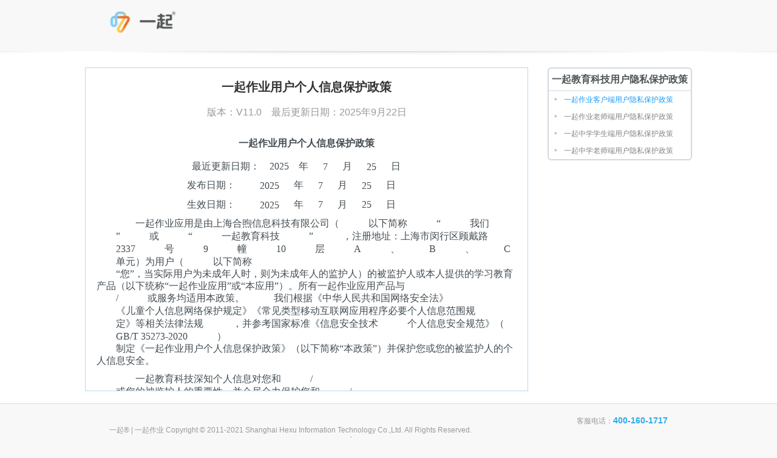

--- FILE ---
content_type: text/html; charset=UTF-8
request_url: http://www.17zuoye.com/help/privacyprotection.vpage
body_size: 3653
content:
<!doctype html>
<html>
<head>
<meta http-equiv="Content-Type" content="text/html; charset=utf-8" />
<meta name="renderer" content="webkit" />
<meta http-equiv="Cache-Control" content="no-siteapp" />
<meta http-equiv="X-UA-Compatible" content="IE=Edge, chrome=1"/>
<meta name="keywords" content="一起小学下载，一起小学学生，学生APP，学生端下载，在线教育平台">
<meta name="description" content="一起教育科技是一个学生、老师和家长三方互动的作业平台，老师轻松推荐练习，学生快乐做作业，家长可以定期查看孩子的学习进度及报告，情景交融的学习模式，让孩子轻松搞定各科学习！一起教育科技，让学习成为美好体验。">
<meta property="qc:admins" content="2501263117617257156375" />
<link rel="shortcut icon" href="/favicon.ico" type="image/x-icon" />
    <script type="text/javascript">
        (function(){
            var tid = setInterval(function(){
                if(typeof($) == "function" && typeof($17) == "function"){
                    var uid = "",cUid = $.cookie("uid");
                    if(uid && uid != cUid) {
                        clearInterval(tid);
                        var goHome = function(){ location.href="/"; return false; };
                        $17.alert("您同时用了两个不同账号登录，请刷新页面", goHome, goHome);
                    }
                }
            }, 5000);
        })();
    </script>

    <title>一起教育科技</title>
<script src='https://cdn-cnc.17zuoye.cn/public/plugin/jquery/jquery-3.6.1.min-V20231117233911.js' type='text/javascript' charset='utf-8'></script><script src='https://cdn-cnc.17zuoye.cn/public/script/jqself-migrate.min-V20231117233911.js' type='text/javascript' charset='utf-8'></script><script src='https://cdn-cnc.17zuoye.cn/public/plugin/jquery/jquery-migrate-3.4.0.min-V20231117233911.js' type='text/javascript' charset='utf-8'></script><script src='https://cdn-cnc.17zuoye.cn/public/plugin/jquery-utils/jquery-utils-V20160711112440.js' type='text/javascript' charset='utf-8'></script><script src='https://cdn-cnc.17zuoye.cn/public/plugin/json2-V20160711112428.js' type='text/javascript' charset='utf-8'></script>
<link href='https://cdn-cnc.17zuoye.cn/public/skin/default/css/help.min-V20200702225133.css' rel='stylesheet' type='text/css' charset='utf-8' /><script type="text/javascript">
    window._17zuoye = window._17zuoye || {};
    window._17zuoye.pathPattern = '/help/{page}.vpage';
    window._17zuoye.realRemoteAddr = '3.148.145.100';
</script>
</head>
<body>
	<div class="header" >
        <div class="navigation">
            <span class="logo"><a href="/" style="text-indent: -9999px; display: block;width:117px;height:45px;border:none;">一起教育科技</a></span>
        </div>
	</div>
	<div class="main" style="height: 74%;">
<style>
    .main{width:1000px!important;}
    .help-right{ float: right; width: 234px; border: 2px solid #d3d8df; border-radius: 6px; margin-bottom: 15px;}
    .help-right h2{ color: #4e5656; font-size: 18px; text-align: center; height: 36px; line-height: 36px; border-bottom: 1px solid #d3d8df;}
    .help-right li{ height: 28px; line-height: 28px; color: #838383;background: url(https://cdn-cnc.17zuoye.cn/public/skin/helpkf/images/circle.jpg) 5px 7px no-repeat; padding-left: 25px;}
    .help-right li:hover{ color: #189cfb; cursor: pointer}
    .help-right li.active{color: #189cfb;}
    .agreementWrap{
        overflow: hidden;
        height: 100%;
    }
    .agreementWrap .agreementMain{
        height: 96%;
        overflow-y: auto;
        margin-right: 270px;
        padding: 10px;
        border: 1px solid #b8daea;
    }
    .agreementTitle {
        padding: 10px 0;
        font-weight: bold;
        text-align: center;
        font-size: 20px !important;
        color: #333;
    }

    .agreementDesc {
        margin-top: 10px;
        line-height: 20px;
        text-align: center;
        font-size: 16px;
        color: #999;
    }

    .agreementDesc span {
        display: inline-block;
        vertical-align: middle;
        padding: 0 0.5rem;
    }

    .agreementInfo {
        padding: 20px 0 40px 0;
        text-align: left;
        font-size: 16px !important;
        color: #434D53;
    }

    .agreementInfo * {
        background-color: transparent !important;
        line-height:20px !important;
        font-size: 16px !important;
        color: #434D53 !important;
    }

    .agreementInfo a {
        text-decoration: underline;
        color: #3b73af;
    }

    .emptyTxt {
        padding: 20px 0;
        text-align: center;
        font-size: 16px !important;
        color: #333;
    }

    .agreementOld {
        padding: 10px 0;
        font-size: 14px;
    }

    .agreementOld ul {
        padding: 10px 0;
    }

    .agreementOld li {
        margin-bottom: 10px;
    }

    .agreementOld .oldLink {
        cursor: pointer;
        text-decoration: underline;
        line-height: 20px;
        font-size: 14px !important;
        color: #3b73af;
    }
    .agreementOld .oldLink a {
        color: #3b73af;
    }
</style>
<div class="agreementWrap">
    <div class="help-right">
        <h2 style="font-size:16px">一起教育科技用户隐私保护政策</h2>
        <ul class="js-agreementList">
            <li key="17student">一起作业客户端用户隐私保护政策</li>
            <li key="17teacher">一起作业老师端用户隐私保护政策</li>
            <li key="17juniorstu">一起中学学生端用户隐私保护政策</li>
            <li key="17juniortea">一起中学老师端用户隐私保护政策</li>
        </ul>
    </div>
    <div class="agreementMain js-agreementMain"></div>
</div>
<script type="text/javascript">
    $(function(){
        function getQuery(item){
            var svalue = location.search.match(new RegExp('[\?\&]' + item + '=([^\&]*)(\&?)', 'i'));
            return svalue ? decodeURIComponent(svalue[1]) : '';
        }
        var _index = getQuery('agreement') || 0,
            key = ["17student","17teacher","17juniorstu","17juniortea"][_index],
            softWareName = {
            "17student" : "一起作业",
            "17teacher" : "一起作业老师",
            "17juniorstu" : "一起中学学生",
            "17juniortea" : "一起中学老师",
            },
            protocolName = "",
            current = "",
            version = "",
            // createDate = "",
            updateDate = "",
            history = [];

        $(".help-right").find("li").eq(_index).addClass("active");
        function indata() {
            var oldList = "", date = "";
            $.post("/protocol/search.vpage",{
                client_name: key,
                type: 2,
            },function(res){
                if(res.success) {
                    if(res.data) {
                        current = res.data.current || {};
                        version = "V" + current.version + ".0";
                        // date = new Date(current.createDate)
                        // createDate = date.getFullYear() + "年" + (date.getMonth()+1) + "月" + date.getDate() + "日";
                        date = new Date(current.updateDate)
                        updateDate = date.getFullYear() + "年" + (date.getMonth()+1) + "月" + date.getDate() + "日";
                        protocolName = res.data.protocolName;
                        history = res.data.historyProtocols || [];

                        if(protocolName) {
                            $(".js-agreementMain").append("<div class='agreementTitle'>"+ softWareName[key] + protocolName + "<div>");
                        }
                        if(current) {
                            $(".js-agreementMain").append("<div class='agreementDesc'><span>版本："+ version + "</span><span>最后更新日期："+ updateDate +"</span><div>" +
                                "<div class='agreementInfo'>"+ current.mainText +"<div>");
                        }
                        if(history.length > 0) {
                            var link = "";
                            for(var i = 0;i < history.length; i++) {
                                link = "/karp/plat/other_pages/index/useragreement?id=" + history[i].id + "&client_name=" + key;
                                oldList = oldList + '<li class="oldLink"><a target="_blank" href="'+ link +'">' + softWareName[key] + protocolName + "<san class='versionTxt'>V" + history[i].version + '.0</span></a></li>';
                            }
                            $(".js-agreementMain").append("<div class='agreementOld'><p>历史版本：</p><ul class='js_oldList'>"+ oldList +"</ul></div>");
                        }
                    }
                }
            })
        }
        indata();

        $(".js-agreementList").on("click","li",function () {
            $(this).addClass("active").siblings().removeClass("active");
            $(".js-agreementMain").html("");
            key = $(this).attr("key");
            protocolName = "";
            current = "";
            history = "";
            indata();
        });
    });
</script>

	</div>
	<div class="footer" >
		<p class="navs"><span class="contacttel">客服电话：<b>400-160-1717</b></span></p>
        <p>一起® | 一起作业 Copyright © 2011-2021 Shanghai Hexu Information Technology Co.,Ltd. All Rights Reserved.</p>
<p>沪网文(2021)2289-200号 ICP证沪B2-20150026 沪ICP备13031855号-2 <a href="http://www.beian.gov.cn/portal/registerSystemInfo?recordcode=31011202012902" target="_blank" style="color:#999"><img src="https://cdn.17zuoye.com/static/project/icp-beian.png" style="display: inline-block;vertical-align: middle;"/>沪公网安备 31011202012902号</a></p>
<p>公司地址：上海市闵行区维璟中心G座11层</p>

	</div>
    <script type="text/javascript">
        $(function(){
            var listLi = $('#QAlist li');
            if( listLi.parent().height() > 350 ){
                listLi.parent().css({'height':''});
            }else{
                listLi.parent().css({'height':'400'});
            }
            listLi.on('click', function(){
                $(this).find('div').slideDown(150).closest(listLi).siblings().find("div").slideUp(150);
            });
            $('html').css('height', '100%');
			$('body').css('height', '100%');
        });
    </script>
</body>
</html>


--- FILE ---
content_type: text/css
request_url: https://cdn-cnc.17zuoye.cn/public/skin/default/css/help.min-V20200702225133.css
body_size: 1903
content:
.header .navigation .logo,button,fieldset,img,input,s,select{vertical-align:middle}.footer p.navs i,.header .navigation .logo,.header .navs a,.icon,.sequence{display:inline-block}html{background:#f8f8f8}body{background:#fff}body,button,input,select,textarea{font:12px/1.125 Tahoma,Geneva,sans-serif}blockquote,body,button,dd,dl,dt,fieldset,form,h1,h2,h3,h4,h5,h6,hr,html,input,legend,li,ol,p,pre,td,textarea,th,ul{padding:0;margin:0}table{border-collapse:collapse}li{list-style:none}fieldset,img{border:0}address,caption,cite,code,dfn,em,i,s,th,var{font-style:normal;font-weight:400}s{font:0/0 arial}a{color:#666;text-decoration:none}.blueClr,a:hover{color:#39f}.clear{clear:both;font:0/0 Arial;height:0!important;visibility:hidden;padding:0!important;margin:0!important;width:96%;float:none!important}.grayLine{border-bottom:solid 1px #ddd;font:1px/1px arial;margin:10px 0}.grayClr{color:#666}.sequence{background:#1eb0f6;border-radius:3px;padding:2px 4px;color:#fff;font:700 10px/1.125 Tahoma,Geneva,sans-serif;margin-right:10px}.header{background:url(../images/help/topback.png?1.0.1) center 0 repeat-x}.header .navigation .logo{background:url(../images/help/logo_new.png?1.0.2) no-repeat}.main .navs .menu h1.about{background:url(../images/help/about.png) no-repeat}.main .content .article .innovation{background:url(../images/help/innovation.png) no-repeat}.main .content .article .cooperation{background:url(../images/help/cooperation.png) no-repeat}.main .content .article .client .img{background:url(../images/help/client.png) no-repeat}.main .content .article.hr .img{background:url(../images/help/hr.png) no-repeat}.main .content .article.map .img{background:url(../images/help/map.png) no-repeat}.main .navs .menu h1.instructions{background:url(../images/help/instructions.png) no-repeat}.main .navs .menu h1.problem{background:url(../images/help/problem.png) no-repeat}.icon{background:url(../images/help/icon.png) no-repeat;width:90px;height:130px;overflow:hidden}.icontact,.igold,.ipassword,.iplug{width:50px;height:50px}.iteacher{background-position:0 0}.istudent{background-position:-95px 0}.iparent{background-position:-198px 0}.ipassword{background-position:5px -134px}.iplug{background-position:-49px -134px}.igold{background-position:-105px -134px}.icontact{background-position:-157px -134px}.header{width:100%;height:91px}.header .navs{width:920px;margin:0 auto;text-align:right;color:#999}.header .navs a{color:#999;padding:0 10px;line-height:26px}.header .navigation{width:920px;margin:0 auto;padding:18px 0 0}.header .navigation .logo{width:150px;height:37px;background-size:auto 100%}.header .navigation .title{display:inline-block;vertical-align:middle;font:700 14px/1.125 "微软雅黑","Microsoft YaHei",Arial,"黑体";color:#999;padding:0 20px}.footer{width:100%;background:#f8f8f8;border-top:solid 1px #ddd;padding:20px 0;clear:both}.footer p,.main{width:920px;clear:both}.footer p{margin:0 auto;padding:2px 0;color:#999}.footer p.navs{padding:0 0 10px}.footer p.navs a{color:#666}.footer p.navs i{padding:0 6px}.footer p.navs .contacttel{float:right}.footer p.navs .contacttel b{color:#2cace9;font:700 14px/1.125 arial}.main{margin:20px auto}.main .location{padding:0 0 10px;color:#999}.main .location a{color:#39f}.main .navs{float:left;width:189px;padding-top:1px}.main .navs .menu{margin-top:-1px}.main .navs .menu h1{height:50px;display:block;clear:both;background-repeat:no-repeat;overflow:hidden;text-indent:-1000px}.main .navs .menu ul{background:#f8f8f8;border:solid #ddd;border-width:0 0 1px 1px;margin:0 0 0 10px;padding:15px 0}.main .navs .menu ul li{height:30px;position:relative}.main .navs .menu ul li a{color:#2cace9;font:14px/30px arial;display:block;width:178px;text-indent:20px;outline:0}.main .navs .menu ul li.sel a{position:absolute;background:#fff;border:1px solid #b8daea;border-right-width:0;width:190px;left:-12px;text-indent:30px;font-weight:700}.main .content{border:1px solid #b8daea;background:#fff}.main .content .blueLine{background:#1eb0f6;color:#fff;font:700 12px/1.125 arial;padding:6px}.main .content .article h2,.main .content .article h3{font:700 14px/22px "微软雅黑","Microsoft YaHei",Arial,"黑体"}.main .content.separate{width:729px;float:right}.main .content .article{padding:20px 40px}.main .content .article h2{color:#333;padding:10px 0}.main .content .article h3{color:#1eb0f6;padding:8px 0;border-bottom:solid 1px #ddd}.main .content .article p{font:14px/26px arial;color:#666;padding:5px 0}.main .content .article .innovation{width:630px;height:510px}.main .content .article .cooperation{width:622px;height:305px;margin:20px 0}.main .content .article .client p{padding:0}.main .content .article .client .img{width:626px;height:280px;margin:20px 0}.main .content .article .client .left{float:left}.main .content .article .client .right{float:right}.main .content .article.hr .img,.main .content .article.map .img{width:300px;height:420px;float:left;display:block;margin-top:20px}.main .content .article.hr p,.main .content .article.map p{float:left;margin:210px 0 0 30px;width:350px}.main .content .article.map .img{width:453px;height:379px}.main .leftSidebar{width:710px;float:left}.main .leftSidebar li{float:left;text-align:center}.main .leftSidebar li.title{width:120px!important;font:700 14px/1.125 arial;color:#999}.main .leftSidebar li a b{display:block;font:12px/40px arial;color:#666}.main .leftSidebar li a{outline:0}.main .leftSidebar .mainSub{border:1px solid #ccc}.main .leftSidebar .mainSub ul{width:99%}.main .leftSidebar .mainSub li{width:180px;padding:20px 0}.main .leftSidebar .mainSub li.title{line-height:165px}.main .leftSidebar ul.secondarySub{clear:both;padding:20px 0}.main .leftSidebar ul.secondarySub li{width:140px}.main .leftSidebar ul.secondarySub li a b{color:#39f}.main .leftSidebar ul.secondarySub li.title{line-height:90px}.main .rightSidebar{width:190px;float:right}.main .rightSidebar .navs{width:190px}.main .rightSidebar .navs .menu ul{margin:0;border-width:0 1px 1px;background:#fff}.main .rightSidebar .navs .menu ul li{height:24px}.main .rightSidebar .navs .menu ul li a{line-height:24px}.main .problemBox{padding:10px 20px}.main .problemBox li{border:1px solid #ddd;background:#fdfdfd;margin:10px 0;padding:10px}.main .problemBox li a{font:14px/1.125 arial;color:#2cace9}.main .problemBox li .answer{padding:10px 23px;font:12px/20px arial;color:#666;display:none}.main .problemBox li .answer span{display:inline-block}.main .problemBox .warmInfo{margin:20px 0;font-size:14px;color:#999;padding:20px 0 0;border-top:solid 1px #ddd}